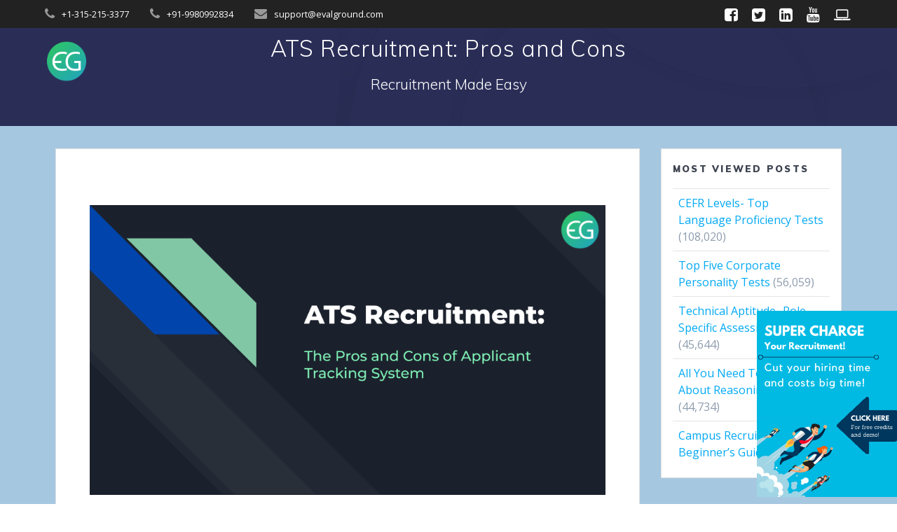

--- FILE ---
content_type: text/html; charset=UTF-8
request_url: https://evalground.com/blog/ats-recruitment-pros-and-cons/
body_size: 10910
content:
<!DOCTYPE html><html lang="en-US"><head><meta charset="UTF-8"><meta name="viewport" content="width=device-width, initial-scale=1"><link rel="profile" href="https://gmpg.org/xfn/11"> <script>(function (exports, d) {
            var _isReady = false,
                _event,
                _fns = [];

            function onReady(event) {
                d.removeEventListener("DOMContentLoaded", onReady);
                _isReady = true;
                _event = event;
                _fns.forEach(function (_fn) {
                    var fn = _fn[0],
                        context = _fn[1];
                    fn.call(context || exports, window.jQuery);
                });
            }

            function onReadyIe(event) {
                if (d.readyState === "complete") {
                    d.detachEvent("onreadystatechange", onReadyIe);
                    _isReady = true;
                    _event = event;
                    _fns.forEach(function (_fn) {
                        var fn = _fn[0],
                            context = _fn[1];
                        fn.call(context || exports, event);
                    });
                }
            }

            d.addEventListener && d.addEventListener("DOMContentLoaded", onReady) ||
            d.attachEvent && d.attachEvent("onreadystatechange", onReadyIe);

            function domReady(fn, context) {
                if (_isReady) {
                    fn.call(context, _event);
                }

                _fns.push([fn, context]);
            }

            exports.mesmerizeDomReady = domReady;
        })(window, document);</script> <link media="all" href="https://evalground.com/blog/wp-content/cache/autoptimize/css/autoptimize_3f6b4169f296a89e19bc95c8025cc31e.css" rel="stylesheet" /><title>ATS Recruitment: Pros and Cons - Recruiter&#039;s blog</title><meta name="description" content="ATS recruitment is one of the most unparalleled inventions that has happened in the recruitment industry recently by helping in filtering and giving a structure to the recruitment process"/><meta name="robots" content="max-snippet:-1, max-image-preview:large, max-video-preview:-1"/><link rel="canonical" href="https://evalground.com/blog/ats-recruitment-pros-and-cons/" /><meta property="og:locale" content="en_US" /><meta property="og:type" content="article" /><meta property="og:title" content="ATS Recruitment: Pros and Cons - Recruiter&#039;s blog" /><meta property="og:description" content="ATS recruitment is one of the most unparalleled inventions that has happened in the recruitment industry recently by helping in filtering and giving a structure to the recruitment process" /><meta property="og:url" content="https://evalground.com/blog/ats-recruitment-pros-and-cons/" /><meta property="og:site_name" content="Recruiter&#039;s blog" /><meta property="article:tag" content="Applicant Tracking System" /><meta property="article:tag" content="ATS" /><meta property="article:tag" content="Digital hiring" /><meta property="article:tag" content="Digital Recruiting" /><meta property="article:tag" content="Evalground" /><meta property="article:section" content="Uncategorized" /><meta property="article:published_time" content="2020-04-03T11:16:09+00:00" /><meta property="article:modified_time" content="2020-04-06T06:46:45+00:00" /><meta property="og:updated_time" content="2020-04-06T06:46:45+00:00" /><meta property="og:image" content="https://evalground.com/blog/wp-content/uploads/2020/04/Untitled-presentation-1.png" /><meta property="og:image:secure_url" content="https://evalground.com/blog/wp-content/uploads/2020/04/Untitled-presentation-1.png" /><meta property="og:image:width" content="960" /><meta property="og:image:height" content="540" /><meta name="twitter:card" content="summary_large_image" /><meta name="twitter:description" content="ATS recruitment is one of the most unparalleled inventions that has happened in the recruitment industry recently by helping in filtering and giving a structure to the recruitment process" /><meta name="twitter:title" content="ATS Recruitment: Pros and Cons - Recruiter&#039;s blog" /><meta name="twitter:image" content="https://evalground.com/blog/wp-content/uploads/2020/04/Untitled-presentation-1.png" /> <script type='application/ld+json' class='yoast-schema-graph yoast-schema-graph--main'>{"@context":"https://schema.org","@graph":[{"@type":"WebSite","@id":"https://evalground.com/blog/#website","url":"https://evalground.com/blog/","name":"Recruiter&#039;s blog","potentialAction":{"@type":"SearchAction","target":"https://evalground.com/blog/?s={search_term_string}","query-input":"required name=search_term_string"}},{"@type":"ImageObject","@id":"https://evalground.com/blog/ats-recruitment-pros-and-cons/#primaryimage","url":"https://evalground.com/blog/wp-content/uploads/2020/04/Untitled-presentation-1.png","width":960,"height":540,"caption":"ATS-recruitment"},{"@type":"WebPage","@id":"https://evalground.com/blog/ats-recruitment-pros-and-cons/#webpage","url":"https://evalground.com/blog/ats-recruitment-pros-and-cons/","inLanguage":"en-US","name":"ATS Recruitment: Pros and Cons - Recruiter&#039;s blog","isPartOf":{"@id":"https://evalground.com/blog/#website"},"primaryImageOfPage":{"@id":"https://evalground.com/blog/ats-recruitment-pros-and-cons/#primaryimage"},"datePublished":"2020-04-03T11:16:09+00:00","dateModified":"2020-04-06T06:46:45+00:00","author":{"@id":"https://evalground.com/blog/#/schema/person/4b7f8445b96640e3c9eeb307b9225ce6"},"description":"ATS recruitment is one of the most unparalleled inventions that has happened in the recruitment industry recently by helping in filtering and giving a structure to the recruitment process"},{"@type":["Person"],"@id":"https://evalground.com/blog/#/schema/person/4b7f8445b96640e3c9eeb307b9225ce6","name":"Blog Admin","image":{"@type":"ImageObject","@id":"https://evalground.com/blog/#authorlogo","url":"https://secure.gravatar.com/avatar/2beda7436db713af3d81a5ccb91c8c37?s=96&d=mm&r=g","caption":"Blog Admin"},"sameAs":[]}]}</script> <link rel='dns-prefetch' href='//s.w.org' /><link href='https://fonts.gstatic.com' crossorigin='anonymous' rel='preconnect' /><link href='https://ajax.googleapis.com' rel='preconnect' /><link href='https://fonts.googleapis.com' rel='preconnect' /><link rel="alternate" type="application/rss+xml" title="Recruiter&#039;s blog &raquo; Feed" href="https://evalground.com/blog/feed/" /> <script type="text/javascript">window._wpemojiSettings = {"baseUrl":"https:\/\/s.w.org\/images\/core\/emoji\/2.4\/72x72\/","ext":".png","svgUrl":"https:\/\/s.w.org\/images\/core\/emoji\/2.4\/svg\/","svgExt":".svg","source":{"concatemoji":"https:\/\/evalground.com\/blog\/wp-includes\/js\/wp-emoji-release.min.js?ver=4.9.5"}};
			!function(a,b,c){function d(a,b){var c=String.fromCharCode;l.clearRect(0,0,k.width,k.height),l.fillText(c.apply(this,a),0,0);var d=k.toDataURL();l.clearRect(0,0,k.width,k.height),l.fillText(c.apply(this,b),0,0);var e=k.toDataURL();return d===e}function e(a){var b;if(!l||!l.fillText)return!1;switch(l.textBaseline="top",l.font="600 32px Arial",a){case"flag":return!(b=d([55356,56826,55356,56819],[55356,56826,8203,55356,56819]))&&(b=d([55356,57332,56128,56423,56128,56418,56128,56421,56128,56430,56128,56423,56128,56447],[55356,57332,8203,56128,56423,8203,56128,56418,8203,56128,56421,8203,56128,56430,8203,56128,56423,8203,56128,56447]),!b);case"emoji":return b=d([55357,56692,8205,9792,65039],[55357,56692,8203,9792,65039]),!b}return!1}function f(a){var c=b.createElement("script");c.src=a,c.defer=c.type="text/javascript",b.getElementsByTagName("head")[0].appendChild(c)}var g,h,i,j,k=b.createElement("canvas"),l=k.getContext&&k.getContext("2d");for(j=Array("flag","emoji"),c.supports={everything:!0,everythingExceptFlag:!0},i=0;i<j.length;i++)c.supports[j[i]]=e(j[i]),c.supports.everything=c.supports.everything&&c.supports[j[i]],"flag"!==j[i]&&(c.supports.everythingExceptFlag=c.supports.everythingExceptFlag&&c.supports[j[i]]);c.supports.everythingExceptFlag=c.supports.everythingExceptFlag&&!c.supports.flag,c.DOMReady=!1,c.readyCallback=function(){c.DOMReady=!0},c.supports.everything||(h=function(){c.readyCallback()},b.addEventListener?(b.addEventListener("DOMContentLoaded",h,!1),a.addEventListener("load",h,!1)):(a.attachEvent("onload",h),b.attachEvent("onreadystatechange",function(){"complete"===b.readyState&&c.readyCallback()})),g=c.source||{},g.concatemoji?f(g.concatemoji):g.wpemoji&&g.twemoji&&(f(g.twemoji),f(g.wpemoji)))}(window,document,window._wpemojiSettings);</script> <link rel='stylesheet' id='dashicons-css'  href='https://evalground.com/blog/wp-includes/css/dashicons.min.css?ver=4.9.5' type='text/css' media='all' /><link rel='stylesheet' id='mesmerize-fonts-css'  href="" data-href='https://fonts.googleapis.com/css?family=Open+Sans%3A300%2C400%2C600%2C700%7CMuli%3A300%2C300italic%2C400%2C400italic%2C600%2C600italic%2C700%2C700italic%2C900%2C900italic%7CPlayfair+Display%3A400%2C400italic%2C700%2C700italic&#038;subset=latin%2Clatin-ext&#038;display=swap' type='text/css' media='all' /> <script type='text/javascript' async='async' src='https://evalground.com/blog/wp-includes/js/jquery/jquery.js?ver=1.12.4'></script> <script type='text/javascript'>var kento_email_subscriber_ajax = {"kento_email_subscriber_ajaxurl":"https:\/\/evalground.com\/blog\/wp-admin\/admin-ajax.php"};</script> <link rel="EditURI" type="application/rsd+xml" title="RSD" href="https://evalground.com/blog/xmlrpc.php?rsd" /><link rel="wlwmanifest" type="application/wlwmanifest+xml" href="https://evalground.com/blog/wp-includes/wlwmanifest.xml" /><meta name="generator" content="WordPress 4.9.5" /><link rel='shortlink' href='https://evalground.com/blog/?p=3496' />  <script async src="https://www.googletagmanager.com/gtag/js?id=UA-158894569-3"></script> <script>window.dataLayer = window.dataLayer || [];
function gtag(){dataLayer.push(arguments);}
gtag('js', new Date());

gtag('config', 'UA-158894569-3');</script><meta name="twitter:card" 		content="summary_large_image" /><meta property="og:url"			content="https://evalground.com/blog/ats-recruitment-pros-and-cons/" /><meta property="og:type"			content="article" /><meta property="og:title"			content="ATS Recruitment: Pros and Cons" /><meta property="og:description" 	content="ATS or an Applicant Tracking System recruitment is one of the most unparalleled inventions that" /><meta property="og:image" 		content="https://evalground.com/blog/wp-content/uploads/2020/04/Untitled-presentation-1.png" /> <script type="text/javascript" data-name="async-styles">(function () {
            var links = document.querySelectorAll('link[data-href]');
            for (var i = 0; i < links.length; i++) {
                var item = links[i];
                item.href = item.getAttribute('data-href')
            }
        })();</script> <link rel="icon" href="https://evalground.com/blog/wp-content/uploads/2019/01/cooo-3-150x150.png" sizes="32x32" /><link rel="icon" href="https://evalground.com/blog/wp-content/uploads/2019/01/cooo-3-300x300.png" sizes="192x192" /><link rel="apple-touch-icon-precomposed" href="https://evalground.com/blog/wp-content/uploads/2019/01/cooo-3-300x300.png" /><meta name="msapplication-TileImage" content="https://evalground.com/blog/wp-content/uploads/2019/01/cooo-3-300x300.png" /></head><body class="post-template-default single single-post postid-3496 single-format-standard custom-background wp-custom-logo overlap-first-section mesmerize-inner-page"> <a class="skip-link screen-reader-text" href="#page-content">Skip to content</a><div  id="page-top" class="header-top"><div class="header-top-bar "><div class=""><div class="header-top-bar-inner row middle-xs start-xs "><div class="header-top-bar-area  col-xs area-left"><div class="top-bar-field" data-type="group"   data-dynamic-mod="true"> <i class="fa fa-phone"></i> <span>+1-315-215-3377</span></div><div class="top-bar-field" data-type="group"   data-dynamic-mod="true"> <i class="fa fa-phone"></i> <span>+91-9980992834</span></div><div class="top-bar-field" data-type="group"   data-dynamic-mod="true"> <i class="fa fa-envelope"></i> <span><a href="/cdn-cgi/l/email-protection" class="__cf_email__" data-cfemail="c1b2b4b1b1aeb3b581a4b7a0ada6b3aeb4afa5efa2aeac">[email&#160;protected]</a></span></div></div><div class="header-top-bar-area  col-xs-fit area-right"><div data-type="group"  data-dynamic-mod="true" class="top-bar-social-icons"> <a target="_blank"  class="social-icon" href="https://www.facebook.com/evalground.ats"> <i class="fa fa-facebook-square"></i> </a> <a target="_blank"  class="social-icon" href="https://twitter.com/eval_ground"> <i class="fa fa-twitter-square"></i> </a> <a target="_blank"  class="social-icon" href="https://www.linkedin.com/company/codeground-in/"> <i class="fa fa-linkedin-square"></i> </a> <a target="_blank"  class="social-icon" href="https://www.youtube.com/channel/UC39Ase4y49IGIJbB5eRaWKA?view_as=subscriber"> <i class="fa fa-youtube"></i> </a> <a target="_blank"  class="social-icon" href="https://bit.ly/3xHrws8"> <i class="fa fa-laptop"></i> </a></div></div></div></div></div><div class="navigation-bar " ><div class="navigation-wrapper "><div class="row basis-auto"><div class="logo_col col-xs col-sm-fit"> <a href="https://evalground.com/blog/" class="custom-logo-link" data-type="group"  data-dynamic-mod="true" rel="home" itemprop="url"><noscript><img width="332" height="338" src="https://evalground.com/blog/wp-content/uploads/2020/07/logo.png" class="custom-logo" alt="Recruiter&#039;s blog" itemprop="logo" srcset="https://evalground.com/blog/wp-content/uploads/2020/07/logo.png 332w, https://evalground.com/blog/wp-content/uploads/2020/07/logo-295x300.png 295w" sizes="(max-width: 332px) 100vw, 332px" /></noscript><img width="332" height="338" src='data:image/svg+xml,%3Csvg%20xmlns=%22http://www.w3.org/2000/svg%22%20viewBox=%220%200%20332%20338%22%3E%3C/svg%3E' data-src="https://evalground.com/blog/wp-content/uploads/2020/07/logo.png" class="lazyload custom-logo" alt="Recruiter&#039;s blog" itemprop="logo" data-srcset="https://evalground.com/blog/wp-content/uploads/2020/07/logo.png 332w, https://evalground.com/blog/wp-content/uploads/2020/07/logo-295x300.png 295w" data-sizes="(max-width: 332px) 100vw, 332px" /></a></div><div class="main_menu_col col-xs"> <a href="#" data-component="offcanvas" data-target="#offcanvas-wrapper" data-direction="right" data-width="300px" data-push="false"><div class="bubble"></div> <i class="fa fa-bars"></i> </a><div id="offcanvas-wrapper" class="hide force-hide  offcanvas-right"><div class="offcanvas-top"><div class="logo-holder"> <a href="https://evalground.com/blog/" class="custom-logo-link" data-type="group"  data-dynamic-mod="true" rel="home" itemprop="url"><noscript><img width="332" height="338" src="https://evalground.com/blog/wp-content/uploads/2020/07/logo.png" class="custom-logo" alt="Recruiter&#039;s blog" itemprop="logo" srcset="https://evalground.com/blog/wp-content/uploads/2020/07/logo.png 332w, https://evalground.com/blog/wp-content/uploads/2020/07/logo-295x300.png 295w" sizes="(max-width: 332px) 100vw, 332px" /></noscript><img width="332" height="338" src='data:image/svg+xml,%3Csvg%20xmlns=%22http://www.w3.org/2000/svg%22%20viewBox=%220%200%20332%20338%22%3E%3C/svg%3E' data-src="https://evalground.com/blog/wp-content/uploads/2020/07/logo.png" class="lazyload custom-logo" alt="Recruiter&#039;s blog" itemprop="logo" data-srcset="https://evalground.com/blog/wp-content/uploads/2020/07/logo.png 332w, https://evalground.com/blog/wp-content/uploads/2020/07/logo-295x300.png 295w" data-sizes="(max-width: 332px) 100vw, 332px" /></a></div></div></div></div></div></div></div></div><div id="page" class="site"><div class="header-wrapper"><div  class='header  color-overlay' style='; background:#6a73da'><div class="inner-header-description gridContainer"><div class="row header-description-row"><div class="col-xs col-xs-12"><h1 class="hero-title"> ATS Recruitment: Pros and Cons</h1><p class="header-subtitle">Recruitment Made Easy</p></div></div></div> <script data-cfasync="false" src="/cdn-cgi/scripts/5c5dd728/cloudflare-static/email-decode.min.js"></script><script>if (window.mesmerizeSetHeaderTopSpacing) {
			window.mesmerizeSetHeaderTopSpacing();
		}</script> </div></div><div id='page-content' class="content post-page"><div class="gridContainer"><div class="row"><div class="col-xs-12 col-sm-8 col-md-9"><div class="post-item"><div id="post-3496"class="post-3496 post type-post status-publish format-standard has-post-thumbnail hentry category-uncategorized tag-applicant-tracking-system tag-ats tag-digital-hiring tag-digital-recruiting tag-evalground"><div class="post-content-single"><h2 class="h1"></h2><div class="post-content-inner"> <noscript><img width="960" height="540" src="https://evalground.com/blog/wp-content/uploads/2020/04/Untitled-presentation-1.png" class="space-bottom-small space-bottom-xs wp-post-image" alt="ATS-recruitment" srcset="https://evalground.com/blog/wp-content/uploads/2020/04/Untitled-presentation-1.png 960w, https://evalground.com/blog/wp-content/uploads/2020/04/Untitled-presentation-1-300x169.png 300w, https://evalground.com/blog/wp-content/uploads/2020/04/Untitled-presentation-1-768x432.png 768w" sizes="(max-width: 960px) 100vw, 960px" /></noscript><img width="960" height="540" src='data:image/svg+xml,%3Csvg%20xmlns=%22http://www.w3.org/2000/svg%22%20viewBox=%220%200%20960%20540%22%3E%3C/svg%3E' data-src="https://evalground.com/blog/wp-content/uploads/2020/04/Untitled-presentation-1.png" class="lazyload space-bottom-small space-bottom-xs wp-post-image" alt="ATS-recruitment" data-srcset="https://evalground.com/blog/wp-content/uploads/2020/04/Untitled-presentation-1.png 960w, https://evalground.com/blog/wp-content/uploads/2020/04/Untitled-presentation-1-300x169.png 300w, https://evalground.com/blog/wp-content/uploads/2020/04/Untitled-presentation-1-768x432.png 768w" data-sizes="(max-width: 960px) 100vw, 960px" /><p style="text-align: justify;"><span style="font-weight: 400;"><noscript><img class="alignnone size-full wp-image-3500" src="https://evalground.com/blog/wp-content/uploads/2020/04/Untitled-presentation-1.png" alt="ATS-recruitment" width="960" height="540" srcset="https://evalground.com/blog/wp-content/uploads/2020/04/Untitled-presentation-1.png 960w, https://evalground.com/blog/wp-content/uploads/2020/04/Untitled-presentation-1-300x169.png 300w, https://evalground.com/blog/wp-content/uploads/2020/04/Untitled-presentation-1-768x432.png 768w" sizes="(max-width: 960px) 100vw, 960px" /></noscript><img class="lazyload alignnone size-full wp-image-3500" src='data:image/svg+xml,%3Csvg%20xmlns=%22http://www.w3.org/2000/svg%22%20viewBox=%220%200%20960%20540%22%3E%3C/svg%3E' data-src="https://evalground.com/blog/wp-content/uploads/2020/04/Untitled-presentation-1.png" alt="ATS-recruitment" width="960" height="540" data-srcset="https://evalground.com/blog/wp-content/uploads/2020/04/Untitled-presentation-1.png 960w, https://evalground.com/blog/wp-content/uploads/2020/04/Untitled-presentation-1-300x169.png 300w, https://evalground.com/blog/wp-content/uploads/2020/04/Untitled-presentation-1-768x432.png 768w" data-sizes="(max-width: 960px) 100vw, 960px" />ATS or an </span><a href="https://evalground.com/blog/applicant-tracking-software-what-why-and-how/"><span style="font-weight: 400;">Applicant Tracking System recruitment</span></a><span style="font-weight: 400;"> is one of the most unparalleled inventions that has happened in the recruitment industry recently. ATS in simpler words is a software which screens and parses dozens and even hundreds of resumes and applications. And it will definitely take your recruiting manager or hiring team hours and hours to manually screen through the resumes. An ATS uses various algorithms to generate the results in an automated way and helps in narrowing down the best fit for the job opening.</span></p><p style="text-align: justify;"><span style="font-weight: 400;">ATS or </span><a href="https://evalground.com/blog/what-is-an-ats/"><span style="font-weight: 400;">Applicant Tracking Software</span></a><span style="font-weight: 400;"> basically helps in filtering and giving a structure to the recruitment process, this way it is easier for the recruiting manager to filter out the more suitable candidate from the ones who don&#8217;t. That means, invariably an ATS is triggered to screen an application based on how it is written and not on what the information is conveying. ATS is becoming one of the primary ways of how companies these days are recruiting their new employees as well as keeping the required on-boarding information of all their current and former employees.</span></p><p style="text-align: justify;"><span style="font-weight: 400;">Using an ATS tracking system means that you do not have to rely on ten other software to help you in your process. It means you do not have to sit and work on spreadsheets, emails, elaborate and complicated filing systems, etc. ATS does it all for you in a single place. The main benefit of having an ATS tracking system in your business is that it provides a very seamless experience and all the collaboration features are customization so that you are always aware of the stage that the recruitment loop is in.</span></p><p style="text-align: center;"><a href="https://www.workable.com/guide/employer-benefits-of-applicant-tracking-systems"><span style="font-weight: 400;">Most recruiters report that at least 50% of job hunters don’t possess the basic qualifications for the jobs they are pursuing.</span></a></p><p style="text-align: justify;"><span style="font-weight: 400;">In simple words, </span><a href="https://evalground.com/blog/why-ats-tracking-is-crucial-for-your-business/"><span style="font-weight: 400;">ATS recruitment methods</span> </a><span style="font-weight: 400;">are various forms of software and algorithms which are used by the recruiters and HR departments to simplify or streamline the hiring process. These algorithms are coded in such a way that they are automatically equipped to pre-screen the applicants before the resume even reaches the recruiting manager. These software can parse through thousands of resumes, sort, organize and bring the best of the lot for the hiring team to interview. ATS not only helps you in sorting through hundreds of resumes at the same time they also help in identifying the top qualified candidates for the job opening. It does so by storing all the candidate information, their ranks, resumes, test results, related job titles and other relevant information at the same time.</span></p><h2><b>Pros of ATS Recruitment:</b></h2><h3><b style="color: inherit; font-family: inherit; font-size: 24.5px;">1. Expedite your recruitment process:</b></h3><p style="text-align: justify;">The advantage of ATS is that it automates the entire recruitment process hence, all the repetitive tasks which you cannot forego yet takes up a lot of your time. ATS will help you in automating all these activities in return you can focus more of your time on strategically planning your recruitment policy</p><h3><b>2. Improved quality of hire</b></h3><p style="text-align: justify;"><span style="font-weight: 400;">Once you do one job posting in any of the popular job boards in the market, it has become a trend that you will get innumerable applications out of which more than 70% of it will be irrelevant. The advantage of ATS here is that it will show you the best possible applications as per your requirement hence cutting down on a lot of wastage of resources. This will let you focus more time on the relevant candidates and improve your quality of offered and hired candidates.</span></p><h3><a href="https://evalground.com/blog/why-ats-tracking-is-crucial-for-your-business/"><b>3. Entire Hiring Workflow in One Place</b></a></h3><p style="text-align: justify;"><span style="font-weight: 400;">With the help of ATS tracking you can now manage all the candidate details, application in one place and manage the entire recruitment process via your custom workflow. Those days are gone when you have to juggle multiple excel spreadsheets, email folders, documents, approvals, etc, separately. Now, using an ATS tracking you can customize the entire process as per your requirements and match your current workflow.</span></p><h2><b>Cons Of ATS Recruitment:</b></h2><h3><b>High Dependency on Keywords</b></h3><p style="text-align: justify;"><span style="font-weight: 400;">Inferable from its automated nature, ATS can undermine its own latent potential and make organizations miss up exceptionally qualified candidates. Most of the Applicant Tracking systems utilizes AI and have algorithms that scan for certain predefined catch phrases or keywords inside candidate applications to categorize them as needed. In this manner, Applicant Tracking Systems sometimes presents the risks of dismissing or totally missing out on exceptionally qualified candidates since they did exclude certain keywords in their search pr application for employment. </span></p><h3><b>Auto-elimination of Resumes</b></h3><p style="text-align: justify;"><span style="font-weight: 400;">All the resumes that have an atypical format or arrangement are generally eliminated right away in the start since the ATS can&#8217;t perceive and decipher them. Applicant Tracking systems can directly reject extraordinarily qualified candidates because of specialized technical setbacks or in light of the fact that their resumes are differently formatted. There are some Applicant Tracking Systems that are not familiar about regular textual styles like Times New Roman and so on. Consequently, an ATS can likewise dispose of uses made utilizing text styles that are not recognized by the framework. This way, organizations can wind up losing on a few well qualified applicants.</span></p><h3><b>Prone to Manipulation</b></h3><p style="text-align: justify;"><span style="font-weight: 400;">An ATS, much the same as some other tool or software, can be manipulated sometimes. The applicants who are knowledgeable with the filtrating options and keywords algorithm of the Applicant Tracking Systems can misuse the same and exploit the ATS recruitment softwares. Regardless of whether the candidate is qualified or not, he/she can essentially stuff a resume with the correct arrangement of keywords to get chosen by the system. Such control of the ATS can be incredibly detrimental for organizations and dismiss deserving candidates.</span></p><p style="text-align: justify;"><span style="font-weight: 400;">The ATS market is relied upon to reach US$ 2.34 billion by the year 2026. Being a help to the HR business, ATS recruitment fills the need of an efficiency booster and time saver for modern-day recruiters. With first rate ATS arrangements, organizations can enhance their enlistment procedure and contract especially skilled workers. In any case, no innovation is immaculate and consequently, Applicant Tracking Systems will undoubtedly have a few downsides. This makes it even more significant that you select a solid Applicant Tracking System for your business so as to accomplish the ideal outcomes. Having experienced the article, verify that you are aware of all the different advantages and entanglements of ATS before you make it a piece of your enrollment procedure.</span></p><p>&nbsp;</p><p><i>This content was brought to you by </i><a href="https://www.evalground.com/"><i>Evalground Online Testing Platform</i></a><i>. </i><a href="https://www.evalground.com/"><i>Evalground is an online assessment and test evaluation system</i></a><i> focused on helping Recruiters in the initial screening of potential candidates from an ocean of job seekers in an automated way.Evalground supports Online Aptitude Tests, </i><a href="https://evalground.com/screening-tests/spoken-english.html"><i>Spoken English Communication Skills Assessments</i></a><i>, </i><a href="https://evalground.com/screening-tests/coding-contests.html"><i>Coding Contests in JAVA, C, C++, Ruby, Python, JavaScript and PHP</i></a><i>.  Evalground also supports </i><a href="https://evalground.com/screening-tests/asynchronous-interviews.html"><i>Automated asynchronous interviews</i></a><i>. Evalground Screening Tests can be used by Recruiters during </i><a href="https://evalground.com/screening-tests/campus-recruitment.html"><i>campus hiring</i></a><i> or to </i><a href="https://evalground.com/screening-tests/hiring-walkins.html"><i>screen walk-in candidates.</i></a></p><p class="dpsp-share-text">Sharing is caring!</p><div id="dpsp-content-bottom" class="dpsp-content-wrapper dpsp-shape-circle dpsp-column-5 dpsp-has-spacing dpsp-show-on-mobile dpsp-button-style-1 dpsp-has-icon-background dpsp-has-button-background dpsp-show-total-share-count dpsp-show-total-share-count-after"><ul class="dpsp-networks-btns-wrapper dpsp-networks-btns-content dpsp-has-button-icon-animation"><li><a rel="nofollow" href="https://www.facebook.com/sharer/sharer.php?u=https%3A%2F%2Fevalground.com%2Fblog%2Fats-recruitment-pros-and-cons%2F&t=ATS%20Recruitment%3A%20Pros%20and%20Cons" class="dpsp-network-btn dpsp-facebook dpsp-first"><span class="dpsp-network-icon"></span><span class="dpsp-network-label-wrapper"><span class="dpsp-network-label">Share</span></span></a></li><li><a rel="nofollow" href="https://twitter.com/intent/tweet?text=ATS%20Recruitment%3A%20Pros%20and%20Cons&url=https%3A%2F%2Fevalground.com%2Fblog%2Fats-recruitment-pros-and-cons%2F" class="dpsp-network-btn dpsp-twitter"><span class="dpsp-network-icon"></span><span class="dpsp-network-label-wrapper"><span class="dpsp-network-label">Tweet</span></span></a></li><li><a rel="nofollow" href="#" class="dpsp-network-btn dpsp-pinterest"><span class="dpsp-network-icon"></span><span class="dpsp-network-label-wrapper"><span class="dpsp-network-label">Pin</span></span></a></li><li><a rel="nofollow" href="https://plus.google.com/share?url=https%3A%2F%2Fevalground.com%2Fblog%2Fats-recruitment-pros-and-cons%2F" class="dpsp-network-btn dpsp-google-plus"><span class="dpsp-network-icon"></span><span class="dpsp-network-label-wrapper"><span class="dpsp-network-label">Google+</span></span></a></li><li><a rel="nofollow" href="https://www.linkedin.com/shareArticle?url=https%3A%2F%2Fevalground.com%2Fblog%2Fats-recruitment-pros-and-cons%2F&title=ATS%20Recruitment%3A%20Pros%20and%20Cons&mini=true" class="dpsp-network-btn dpsp-linkedin dpsp-last"><span class="dpsp-network-icon"></span><span class="dpsp-network-label-wrapper"><span class="dpsp-network-label">LinkedIn</span></span></a></li></ul><div class="dpsp-total-share-wrapper"><span class="dpsp-icon-total-share"></span><span class="dpsp-total-share-count">2</span><span>shares</span></div></div><div class="post-views post-3496 entry-meta"> <span class="post-views-icon dashicons dashicons-chart-bar"></span> <span class="post-views-label">Post Views: </span> <span class="post-views-count">13,533</span></div></div><p class="tags-list"><i data-cp-fa="true" class="font-icon-25 fa fa-tags"></i>&nbsp;<a href="https://evalground.com/blog/tag/applicant-tracking-system/" rel="tag">Applicant Tracking System</a> <a href="https://evalground.com/blog/tag/ats/" rel="tag">ATS</a> <a href="https://evalground.com/blog/tag/digital-hiring/" rel="tag">Digital hiring</a> <a href="https://evalground.com/blog/tag/digital-recruiting/" rel="tag">Digital Recruiting</a> <a href="https://evalground.com/blog/tag/evalground/" rel="tag">Evalground</a></p></div><nav class="navigation post-navigation" role="navigation"><h2 class="screen-reader-text">Post navigation</h2><div class="nav-links"><div class="nav-previous"><a href="https://evalground.com/blog/applicant-tracking-software-what-why-and-how/" rel="prev"><i class="font-icon-post fa fa-angle-double-left"></i><span class="meta-nav" aria-hidden="true">Previous:</span> <span class="screen-reader-text">Previous post:</span> <span class="post-title">Applicant Tracking Software: What, Why and How?</span></a></div><div class="nav-next"><a href="https://evalground.com/blog/online-recruitment-trends-in-singapore/" rel="next"><span class="meta-nav" aria-hidden="true">Next:</span> <span class="screen-reader-text">Next post:</span> <span class="post-title">Online Recruitment Trends in Singapore</span><i class="font-icon-post fa fa-angle-double-right"></i></a></div></div></nav></div></div></div><div class="sidebar col-sm-4 col-md-3"><div class="sidebar-row"><div id="post_views_counter_list_widget-5" class="widget widget_post_views_counter_list_widget"><h5 class="widgettitle">Most Viewed Posts</h5><ul><li> <a class="post-title" href="https://evalground.com/blog/cefr-levels-top-language-proficiency-tests/">CEFR Levels- Top Language Proficiency Tests</a> <span class="count">(108,020)</span></li><li> <a class="post-title" href="https://evalground.com/blog/top-five-personality-tests-developed-for-corporate-skill-assessment/">Top Five Corporate Personality Tests</a> <span class="count">(56,059)</span></li><li> <a class="post-title" href="https://evalground.com/blog/technical-aptitude/">Technical Aptitude- Role Specific Assessments</a> <span class="count">(45,644)</span></li><li> <a class="post-title" href="https://evalground.com/blog/all-you-need-to-know-about-reasoning-test/">All You Need To Know About Reasoning Test</a> <span class="count">(44,734)</span></li><li> <a class="post-title" href="https://evalground.com/blog/campus-recruitment/">Campus Recruitment- A Beginner&#8217;s Guide</a> <span class="count">(34,768)</span></li></ul></div></div></div></div></div></div><div  class='footer footer-simple'><div  class='footer-content center-xs'><div class="gridContainer"><div class="row middle-xs footer-content-row"><div class="footer-content-col col-xs-12"><p  class="copyright">&copy;&nbsp;&nbsp;2025&nbsp;Recruiter&#039;s blog.&nbsp;Built using WordPress and the <a target="_blank" href="https://extendthemes.com/go/built-with-mesmerize/" class="mesmerize-theme-link">Mesmerize Theme</a></p></div></div></div></div></div></div> <script>window.onload = function(){

// This code is basically to make sure that all Images are loaded
// and then only we check for the img.src
var imgs = document.images,
    len = imgs.length,
    counter = 0;

[].forEach.call( imgs, function( img ) {
    if(img.complete)
      incrementCounter();
    else
      img.addEventListener( 'load', incrementCounter, false );
} );

function incrementCounter() {
    counter++;
    if ( counter === len ) {
        var innerContent = document.getElementsByClassName('post-content-inner');

        var images = innerContent[0].getElementsByTagName('img');
        var duplImg = [];
        var imgArr = [];

        imgArr = [].slice.call(images);
        var srcArr = imgArr.map(function(obj) {
            return obj.dataset.src;
        })
        imgArr.forEach(function (element, index, arr) {
            console.log(element.dataset.src, index);
            console.log(srcArr.indexOf(element.dataset.src));
            if (srcArr.indexOf(element.dataset.src) !== index) {
                duplImg.push(element);
            }
        });

        // Expecting only one duplicate node.
        //console.log(duplImg[0].parentNode);

				// removed  && duplImg[0].parentNode instanceof HTMLParagraphElement
        // as it maybe under any other tag
        if(duplImg.length > 0){
            duplImg[0].style.display = "none";
        }
		}
}
};</script><noscript><style>.lazyload{display:none;}</style></noscript><script data-noptimize="1">window.lazySizesConfig=window.lazySizesConfig||{};window.lazySizesConfig.loadMode=1;</script><script async data-noptimize="1" src='https://evalground.com/blog/wp-content/plugins/autoptimize/classes/external/js/lazysizes.min.js?ao_version=2.6.2'></script> <script>/(trident|msie)/i.test(navigator.userAgent) && document.getElementById && window.addEventListener && window.addEventListener("hashchange", function () {
            var t, e = location.hash.substring(1);
            /^[A-z0-9_-]+$/.test(e) && (t = document.getElementById(e)) && (/^(?:a|select|input|button|textarea)$/i.test(t.tagName) || (t.tabIndex = -1), t.focus())
        }, !1);</script> <a href="https://evalground.com/?openDemoForm=1&utm_source=blog&utm_medium=demo&utm_campaign=eg" target="_blank"><div class="supper-charge-popup"></div> </a><style>.inner-header-description h1.hero-title {
	font-size: 2rem!important;
}
.site > .content.post-page {
	padding-top: 2rem!important;
}
.supper-charge-popup {
    width: 200px;
	height: 266px;
    position: fixed;
    bottom: 10px;
    right: 0;
    z-index: 99;
	background-image: url(https://evalground.com/blog/wp-content/uploads/2020/09/Super-charge.png);
	background-repeat: no-repeat;
    background-size: contain;
}
@media (max-width: 414px) {
.supper-charge-popup {
    width: 80px;
	height: 106px;
    background-image: url(https://evalground.com/blog/wp-content/uploads/2020/09/Super-charge-mobile.png);
	background-repeat: no-repeat;
    background-size: contain;
}
.main_menu_col [data-component="offcanvas"] {
    display: none!important;
}
.homepage-header-image {
	display:none!important;
}
.homepage img.custom-logo {
	max-height: 47px !important;
}
.mesmerize-inner-page img.custom-logo {
    max-height: 40px !important;
    margin-top: 78px;
}
}
@media (max-width: 375px) {
.mesmerize-inner-page img.custom-logo {
    margin-top: 85px;
}
}</style> <script  defer='defer' src="https://evalground.com/blog/wp-content/cache/autoptimize/js/autoptimize_584867a4fdd641c639d11ec2a1af0947.js"></script><script defer src="https://static.cloudflareinsights.com/beacon.min.js/vcd15cbe7772f49c399c6a5babf22c1241717689176015" integrity="sha512-ZpsOmlRQV6y907TI0dKBHq9Md29nnaEIPlkf84rnaERnq6zvWvPUqr2ft8M1aS28oN72PdrCzSjY4U6VaAw1EQ==" data-cf-beacon='{"version":"2024.11.0","token":"942d15aa51b5437f9de1e0008ab2f909","r":1,"server_timing":{"name":{"cfCacheStatus":true,"cfEdge":true,"cfExtPri":true,"cfL4":true,"cfOrigin":true,"cfSpeedBrain":true},"location_startswith":null}}' crossorigin="anonymous"></script>
</body></html> 